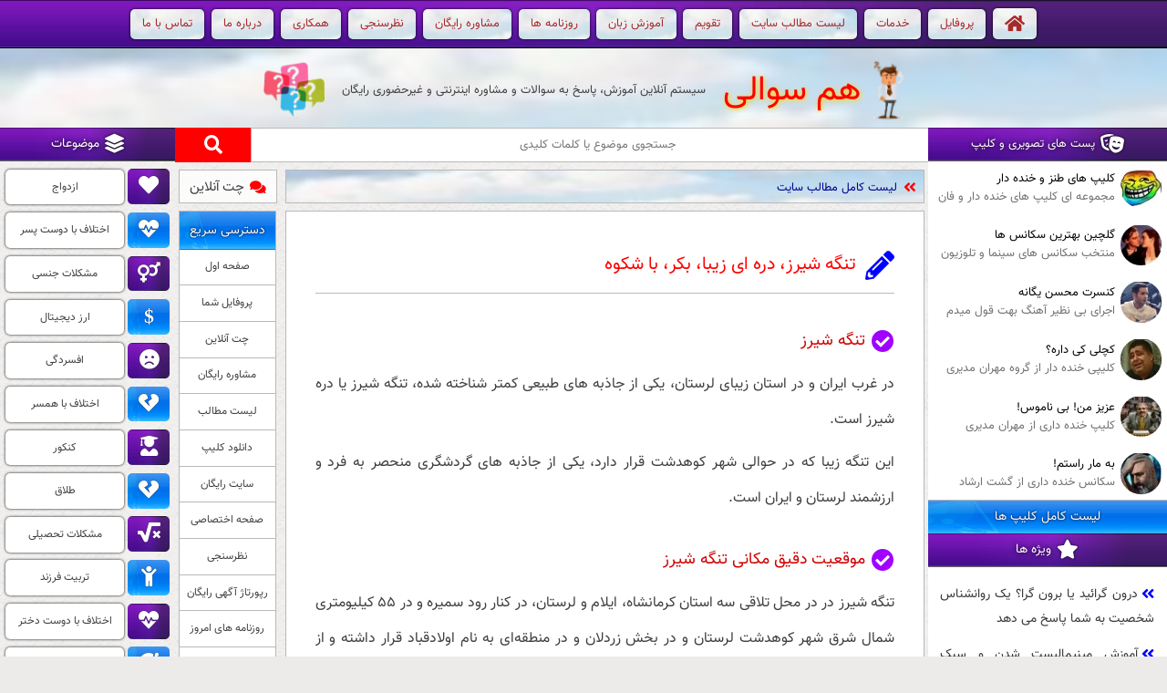

--- FILE ---
content_type: text/html; charset=utf-8
request_url: https://www.hamsoali.com/shirz-canyon-%D8%AA%D9%86%DA%AF%D9%87-%D8%B4%DB%8C%D8%B1%D8%B2
body_size: 6801
content:
<!DOCTYPE html><html lang=fa-IR dir=rtl><head><meta charset=UTF-8><meta http-equiv='X-UA-Compatible' content='IE=edge'><title>تنگه شیرز و سفرنامه مریم به این دره زیبا | هم سوالی</title><meta name=viewport content='width=device-width, initial-scale=1.0'><meta name=description content='معرفی زیبایی های طبیعی تنگه شیرز یا دره شیرز در کوهدشت استان لرستان بهمراه خاطره سفر مریم متقی پور به آن'><style>html,body{font-size:13.5px;font-family:Vazir,Tahoma;direction:rtl}#b{height:175px}#c{max-width:760px;margin:auto;line-height:40px}p{margin-top:7px}@media screen and (min-width:990px){#b{height:265px}}</style><link rel=stylesheet href=/a1.css></head><body id=post><header id=a></header><div id=b><div id=b1><a href=/posts>لیست کامل مطالب سایت</a></div><div id=b2><a href=/chat>چت آنلاین</a></div></div><main><article id=c><header><h1>تنگه شیرز، دره ای زیبا، بکر، با شکوه</h1></header><h2>تنگه شیرز</h2><p>در غرب ایران و در استان زیبای لرستان، یکی از جاذبه های طبیعی کمتر شناخته شده، تنگه شیرز یا دره شیرز است.</p><p>این تنگه زیبا که در حوالی شهر کوهدشت قرار دارد، یکی از جاذبه های گردشگری منحصر به فرد و ارزشمند لرستان و ایران است.</p><h2>موقعیت دقیق مکانی تنگه شیرز</h2><p>تنگه شیرز در در محل تلاقی سه استان کرمانشاه، ایلام و لرستان، در کنار رود سمیره و در 55 کیلیومتری شمال شرق شهر کوهدشت لرستان و در بخش زردلان و در منطقه‌ای به نام اولادقباد قرار داشته و از روستای گدارگه تا کناره رود سیمره ادامه دارد.</p><img src=/تنگه-شیرز-4.jpg alt='تنگه شیرز'><h2>آبشار شیرز</h2><p>در تنگه شیرز، آبشاری به نام شیرز هم وجود دارد.</p><img src=/تنگه-شیرز-3.jpg alt='تنگه شیرز'><h2>ویژگی های طبیعی تنگه شیرز</h2><ul><li>طول تنگه 5 کیلومتر است.</li><li>دیواره های تنگه 150 تا 200 متر ارتفاع دارند.</li><li>در میانه تنگه، چشمه های آب، میوه های وحشی، صخره های تند، آبشار و زیبایی های طبیعی بسیاری وجود دارد.</li><img src=/تنگه-شیرز-9.jpg alt='تنگه شیرز'><li>در این تنگه آثاری از زندگی غار نشینی در گذشته موجود است.</li><img src=/تنگه-شیرز-2.jpg alt='تنگه شیرز'><li>ستونی سنگی در میانه دره وجود داره که به مناره سنگی مشهور است و طولی برابر 80 متر و عرضی برابر 10 متر دارد. این غول سنگی بر اثر حوادث طبیعی و در عرض میلیون ها سال بوجود آمده است.<img src=/تنگه-شیرز-5.jpg alt='تنگه شیرز'></li><li>این دره به عنوان ژئوپارک در آثار یونسکو به ثبت رسیده ‌است.</li><li>همانند بسیاری از زیبایی های کشورمان، تنگه شیرز هم در خطر نابودی توسط افراد محلی و گردشگران بوده و هم اکنون هم آسیب های زیادی به پوشش طبیعی آن وارد شده است.</li></ul><h2>داستان سفر من به تنگه شیرز</h2><p>در ادامه، شما رو دعوت میکنم که بخشی از خاطراتم از سفر به این تنگه زیبا را با زبانی نیمه رسمی بخونید:</p><img src=/تنگه-شیرز-0.jpg alt='تنگه شیرز'><p>پیامی تلگرامی به همراه عکس از طبیعت زیبا از طرف یک دوست و پیشنهاد سفر و خاطره ای خوش از یک روز عالی با طبیعت ناب لرستان، تنگه شیرز!</p><p>ترک فضای روزمره زندگی و کاری و همراه شدن با طبیعت حتی اگر به مدت یک روز هم که باشه میتونه حال و انگیزمون رو برای کار و آینده متحول کنه.</p><p>پیشنهاد از یک دوست و غنیمت شمردن فرصت و راهی شدن با تور گردشگری بهمراه دوستان خوب.</p><p>تنگه شیرز در حوالی شهرستان کوهدشت واقع شده و تقریبا از تهران تا تنگه شیرز حدود 7 ساعت راهه.</p><p>با وجود این مسافت نسبتا زیاد، مواجه شدن با طبیعت ناب و زیبای این تنگه خستگی این سفر رو در میاره.</p><img src=/تنگه-شیرز-6.jpg alt='تنگه شیرز'><p>مسیر پیاده روی از میان کوه ها و صخره های این تنگه با همراهی رودخانه زیبا و زنده این تنگه ذهن هر کسی رو بسمت تنگه واشی میبره ولی باید بگم که طبیعت تنگه شیرز زیباتر و چشم نواز تر از تنگه واشی می باشد.</p><p>لذت گذر از آب با پای برهنه و خیس شدن و کوهنوردی نه چندان سخت و قرارگیری بر فراز صخره های عظیم و زیبای این تنگه حس فوق العاده ایه که فقط با تجربه اون میشه کسب کرد.</p><img src=/تنگه-شیرز-7.jpg alt='تنگه شیرز'><p>جدای از مقصد مسیر، دسترسی به این تنگه نیز جاذبه های دیدنی مختص خودش رو داره.</p><p>اقلیمی با پوشش گیاهی و جنگل هایی با درختان گسسته و دشت هایی از مخمل سبز و تک درختان زیبا، فضایی رویایی رو برامون بوجود آورده که به نظرم هر کس باید در عمرش اونو حتما تجربه کنه.</p><img src=/تنگه-شیرز-8.jpg alt='تنگه شیرز'><p>بیان و توصیف این تنگه زیبا سخت تر از راهی شدن به این تنگه است پس سخن کوتاه میکنم و شما رو به سفر و دیدن تنگه شیرز توصیه میکنم.</p><p class=R>توصیه های مریم رو جدی بگیرید!</p><img src=/تنگه-شیرز-1.jpg alt='تنگه شیرز'>
<h2>نویسنده ی مقاله ی "تنگه شیرز و سفرنامه مریم به این دره زیبا"</h2><p>این مطلب توسط <a href=/مریم-متقی-پور>مریم متقی پور</a> نوشته، و توسط تیم "هم سوالی"، ویرایش شده است.</p><h2>لطفا یک گزینه را انتخاب کنید</h2><div class=opt></div></article><nav id=d></nav><div class=A></div></main><div id=mg></div><script src=/a1.js></script></body></html>

--- FILE ---
content_type: text/css
request_url: https://www.hamsoali.com/a1.css
body_size: 17009
content:
@font-face{font-family:Vazir;src:url(/FD-WOL.eot);src:url(/FD-WOL.eot?#iefix)format('embedded-opentype'),url(/FD-WOL.woff2)format('woff2'),url(/FD-WOL.woff)format('woff'),url(/FD.ttf)format('truetype');font-weight:400}@font-face{font-family:Vazir;src:url(/Bold-FD-WOL.eot);src:url(/Bold-FD-WOL.eot?#iefix)format('embedded-opentype'),url(/Bold-FD-WOL.woff2)format('woff2'),url(/Bold-FD-WOL.woff)format('woff'),url(/Bold-FD.ttf)format('truetype');font-weight:700}@font-face{font-family:'font awesome 5 free';font-style:normal;font-weight:900;font-display:auto;src:url(/fa-solid-900.eot);src:url(/fa-solid-900.eot?#iefix)format('embedded-opentype'),url(/fa-solid-900.woff2)format('woff2'),url(/fa-solid-900.woff)format('woff'),url(/fa-solid-900.ttf)format('truetype')}@font-face{font-family:'font awesome 5 brands';font-style:normal;font-weight:400;font-display:auto;src:url(/fa-brands-400.eot);src:url(/fa-brands-400.eot?#iefix)format('embedded-opentype'),url(/fa-brands-400.woff2)format('woff2'),url(/fa-brands-400.woff)format('woff'),url(/fa-brands-400.ttf)format('truetype'),url(/fa-brands-400.svg#fontawesome)format('svg')}.fa,.fas{font-family:'font awesome 5 free';font-weight:900}.fab{font-family:'font awesome 5 brands'}.fa,.fas,.far,.fal,.fab{-moz-osx-font-smoothing:grayscale;-webkit-font-smoothing:antialiased;display:inline-block;font-style:normal;font-variant:normal;text-rendering:auto;line-height:1}.fa-flip-horizontal{-ms-filter:'progid:DXImageTransform.Microsoft.BasicImage(rotation=0,mirror=1)';-webkit-transform:scale(-1,1);transform:scale(-1,1)}.fa-flip-both,.fa-flip-horizontal.fa-flip-vertical{-ms-filter:'progid:DXImageTransform.Microsoft.BasicImage(rotation=2,mirror=1)';-webkit-transform:scale(-1,-1);transform:scale(-1,-1)}:root .fa-rotate-90,:root .fa-rotate-180,:root .fa-rotate-270,:root .fa-flip-horizontal,:root .fa-flip-vertical,:root .fa-flip-both{-webkit-filter:none;filter:none}*{padding:0;border:0;outline:0}*,*:before,*:after{-webkit-box-sizing:inherit;-moz-box-sizing:inherit;box-sizing:inherit}*:before{height:100%;display:inline-block;vertical-align:middle;font-family:'font awesome\ 5 free';font-weight:700;margin-left:.3em}html,body{width:100%;color:#3f3f3f;-webkit-box-sizing:border-box;-moz-box-sizing:border-box;box-sizing:border-box;scroll-behavior:smooth;-webkit-touch-callout:none;-webkit-user-select:none;-khtml-user-select:none;-moz-user-select:none;-ms-user-select:none;user-select:none}a{text-decoration:none;background:0 0}a:link,a:visited{color:inherit}b{font-weight:700}.A{clear:both}*,#mg h2{margin:0}*:before,#mg>div{display:inline-block;vertical-align:middle}#error #c header:before{content:'\f071'}#mg{width:100%;height:100%;position:fixed;top:0;right:0;background:#fff;display:none;text-align:center;z-index:9999}#mg:before{content:''}#mg h2{font-size:1.4em;color:#cf0000}#mg h2:before{display:none}#mg>div{font-size:.95em;width:90%;min-width:280px;max-width:40em;line-height:2.2;padding:1.5em 3em;box-shadow:0 0 5px black;color:#383838;background:#ecebea url(/0.png)}#mc{width:7em;margin:1.3em auto 0;color:#fff;background:blue;cursor:pointer}@media screen and (min-width:450px){#mg>div{width:auto}}.fa-basketball:before{content:'\f434'}.fa-pencil:before{content:'\f303'}.fa-heart:before{content:'\f004'}.fa-mosque:before{content:'\f678'}.fa-comment-dollar:before{content:'\f651'}.fa-handshake:before{content:'\f2b5'}.fa-square-root-alt:before{content:'\f698'}.fa-book-open:before{content:'\f518'}.fa-comment-medical:before{content:'\f7f5'}.fa-calendar-check:before{content:'\f274'}.fa-face-frown:before{content:'\f119'}.fa-user-graduate:before{content:'\f501'}.fa-users:before{content:'\f0c0'}.fa-dizzy:before{content:'\f567'}.fa-gift:before{content:'\f06b'}.fa-venus-mars:before{content:'\f228'}.fa-pepper-hot:before{content:'\f816'}.fa-newspaper:before{content:'\f1ea'}.fa-briefcase-medical:before{content:'\f469'}.fa-plane:before{content:'\f072'}.fa-glass-martini:before{content:'\f000'}.fa-person-booth:before{content:'\f756'}.fa-child:before{content:'\f1ae'}.fa-grin-squint-tears:before{content:'\f586'}.fa-smile:before{content:'\f118'}.fa-usd:before{content:'\24'}.fa-baby:before{content:'\f77c'}.fa-taxi:before{content:'\f1ba'}.fa-edit:before{content:'\f044'}.fa-chart-line:before{content:'\f201'}.fa-bed-pulse:before{content:'\f487'}.fa-user-tie:before{content:'\f508'}.fa-font:before{content:'\f031'}.fa-ellipsis-v:before{content:'\f142'}.fa-masks-theater:before{content:'\f630'}.fa-heartbeat:before{content:'\f21e'}.fa-heart-broken:before{content:'\f7a9'}.fa-music:before{content:'\f001'}p{margin-top:.5em}ul,ol{list-style:none inside none}i{font-family:'font awesome 5 free';font-style:normal}h1,h2,h3,h4,h5,h6{font-weight:400}h1{font-size:1.25em;display:inline}h2{font-size:1.15em;margin:1.5em 0 .5em;color:#cf0000}h2:before{font-size:1.35em;content:'\f058';color:#9f00ff}input,select,table,textarea{text-transform:none;font-family:inherit;line-height:normal}input:focus,textarea:focus{border:1px solid #ff0}input[type=text],input[type=email],input[type=password]{width:16em;padding:.5em 1em}input[type=file]{display:none}select{width:16em;height:3em;text-align-last:center}textarea{overflow:auto;padding:1em;min-width:100%;max-width:100%;min-height:15em;max-height:15em}hr{width:70%;box-shadow:0 0 2px #b9b9b9}table{table-layout:fixed;border-collapse:collapse;border-spacing:0}tr:nth-child(2n+3){background:#d2d2d2}th,td{padding:1em 0;word-wrap:break-word}video{margin:2em auto 1em;box-shadow:0 0 5px black}.E{text-align:left;font-family:Arial}.T{font-size:smaller}.H{float:left}b.K{color:#4500ff;border:1px dashed red;background:#fcff89;border-radius:.3em;padding:.3em .5em;font-weight:400}.F{left:0;bottom:0;display:none;background:rgba(255,255,255,.7);z-index:9998}.B{padding:0 3.5em 0 1.5em}.B:before{font-size:1.6em;right:.8em;content:'\f100'}article,main,footer,header,nav,section,textarea,video,#dynMenu a,#c img,#sa a,#d li a{display:block}#i li,#fs li,.h h3,#l li i,#l li a,.opt div,.opt2 div,#d li,.B{display:inline-block}i,label,.M,#a>*,#k .ei,.en{display:inline-block;vertical-align:middle}input[type=password],input[type=email],.L,.E{direction:ltr}#f a:before,#l li i:before{margin:0}main,#c1,#c2,#coms{margin:0 auto}#e h4{margin:1em 0}#c ol li,#k li{margin:.5em 0}.W,#c img{margin:1em auto}hr,table,video+.W{margin:2em auto}#e,#fs,#sa{margin-top:1em}.F:before,#a:before{content:'';width:0;margin:0}video+.W a,tr:first-child,.B{background:blue;color:#fff!important}#c,.a,#l li a,#d{background:#fff}#cr,.np:hover{background:#000}html,body,.X2,.X3{background:#ecebea url(/0.png)}#c ol>li:before,.f,#h2 h2,.opt div:nth-child(2n+1),.opt2 div:nth-child(2n+1),#l li:nth-child(2n) i,#d>div{background:#0182ed url(/2.jpg)50%/100% 100%}.X0,#i,#sa,.h,#l li:nth-child(2n+1) i,.opt div,.opt2 div{background:#521096 url(/3.jpg)50%/100% 100%}#a,.X1,.rep1,#b1,#i li,#dynMenu li{background:#bed9ec url(/1.jpg)50%/auto 100%}#a,#b1{background-size:100% 100%}#c ol>li:before,.h,.f,#d>div{text-shadow:0 0 3px #000}.X0,.h h3{text-shadow:0 0 5px #000}video+.W a,#i li,#dynMenu li,#l li a{box-shadow:0 0 3px black}#c ol>li:before,.lc li,textarea,th,td,#cr{line-height:2em}#f a,#b,#d,#d>div,#fs li{line-height:2.5em}.h,.f{line-height:3em}input,select,table,#c ol>li:before,#b2,#i,.W,.F,#e h4,#ft p:last-of-type,#fs li:before,#sa a,#a,#f a,.h,.f,#l ul,#l li i,#l li a,.opt,.opt2,#d,.X0,.X1,.X2,.X7{text-align:center}.lc li,#c,.X3,.X4,.X5,.X6,#e,.a{text-align:justify}#c>header,textarea,.en,#fs li,#a>div{text-align:right}#c ol>li:before,.X0,#i li:hover,#e,#f a,.h,.f,.opt,.opt2,#d>div,#l li i{color:#fff}h1,.lc .A,.lc li a:hover,.R,.T,b.K a,#c li:before,#a a,#d li:hover{color:red}.lc li:before,#c header:before,.rep5{color:blue}.en{color:#000}label,#b1{color:#00008b}#e h4,#cr a{color:lime}video+.W a,#i li,#dynMenu li,#sa,#l li i,#l li a,.opt div,.opt2 div,.com,.B{border-radius:5px}#i,.F,#k ul{top:0;right:0}#i,#dynMenu a,#k ul{width:100%}main,table,video,#c1,#c2,#coms,#b{width:97%}#f input[type=search],.child{width:90%}textarea,#c img{max-width:100%}#dynMenu a,#l li i,#l li a,#f>*{height:100%}#b,#b1,#b2,#f{height:2.5em}input[type=button],input[type=submit],.h,.lc .f,#k .h,#k .f,#k li,#i li,.rep1 span,.B{cursor:pointer}.B,#i li{font-size:.8em}#c1,#c2,.opt,.opt2{font-size:.85em}input,select,table,textarea,#sa,#d li a{font-size:.9em}#c,.h h3,#l li a,#d li,.B{font-size:1.1em}.lc li,.lc li:before,#d>div{font-size:1.2em}.h:before,.rep1:before{font-size:1.7em}#c header:before,#l li i{font-size:2em}#a,#e h4{padding-bottom:.4em}#b1,#b2,#f>*{float:right}select,hr,tabel,input,textarea,.X1,.X2,.X3,.Col,#c,#b1,#b2,#d,#home #c>header,#h1,#m{border:1px solid #b9b9b9}#c>header,#d li{border-bottom:1px solid #b9b9b9}.h,#h2 h2,#d>div,#i{border-bottom:1px outset #b9b9b9}#b,#b1,#b2,#k .a,#i{overflow:hidden}#i,.F{position:fixed}#k ul,.B:before{position:absolute}.B,#k .a{position:relative}#c{padding:2em 2.5%;line-height:2.4em}#c>header{padding-bottom:.6em;margin-bottom:2em}#c a:link,#c a:visited,#c a:hover,#c a:active{color:#0054ff}#c a:link,#c a:visited,#mg a{border-bottom:1px dotted #000}#c ol,#c ul{margin:1.5em 2% 1.5em 0}#c ol{counter-reset:A}#c ul li{margin:.25em 0}#c ol>li{counter-increment:A}#c ol>li:before{font-size:.95em;border-radius:1em;content:counter(A);width:2em;height:2em}#c li:before{content:'\f100'}.X0,.X1,.X2,.X3,.X4,.X5,.X6,.X7{width:96%;margin:1em auto;padding:1em 3.5%;border-radius:7px;color:#212121;box-shadow:0 0 3px #888;overflow-wrap:break-word}.X0{box-shadow:none}.X1{color:red}.X2,.X3{color:#49006f}.X4{background:#eeeffe}.X5{background:#eefeee}.X6,.X7{background:#fbfbfb}#k header:before{content:'\f630'}#k .a{height:27.625em;padding:0}#k li{height:5em}#k li:hover{background:#f7f8fa}.ei{width:4em;height:4em;margin:0 .5em;border-radius:2em;background:url(/clp.jpg)50%/auto 100%}.en,#b2 a{font-size:1.14em}.en div:last-child{color:#727272}#i{height:3.65em;line-height:3.65em;border-bottom:1px solid #000;z-index:9}#i li,#dynMenu li{color:brown}#i li{padding:0 1em;margin:0 .3em;line-height:2.6em}#i li:first-child:before{font-size:1.5em;content:'\f015';margin:0}#i li:hover{background:0 0}#dynMenu a{margin:.9em 0;padding:.3em 0}.lc .a{padding:.3em .4em}.lc ul{padding:0 .7em}.lc li{margin:.9em 0;color:#383838}.lc li:before{content:'\f100'}.lc .A,.lc li a:hover{text-shadow:0 0 1px gold}#k2 .h:before{content:'\f005'}#k3 .h:before{content:'\f11e'}#k4 .h:before{content:'\f086'}#k5 .h:before{content:'\f059'}#e{background:#000 url(/0.jpg)}#e h4{font-size:1.05em;border-bottom:1px outset #fff}#fc{padding:1em 8%}#ft a{color:#00ffe4;border-bottom:1px solid gray}#ft p{font-size:.92em;line-height:2.2em}#ft p:last-of-type{color:gold;font-weight:700}#fs ul{padding-right:7%}#fs li{font-size:.92em;width:49%}#fs li:before{font-size:1.5em;width:1.5em;font-family:'font awesome\ 5 brands';font-weight:400}#fB:before{content:'\f082'}#iN:before{content:'\f16d'}#tW:before{content:'\f081'}#cT:before{content:'\f2c6'}#aT:before{content:'\f3fe'}#lD:before{content:'\f08c'}#yT:before{content:'\f167'}#aP:before{font-family:'font awesome\ 5 free'!important;font-weight:700!important;content:'\f008'}#rD:before{content:'\f1a2'}#sa{padding-top:.1em}#sa p{margin:1.3em}#sa a{background:green;padding:.5em 0}#cr{font-size:.75em;padding:1.2em 3%}#a{height:5em;margin-top:3.65em}#a img:first-of-type{margin:0 0 -.5em 1%}#a>div{max-width:81%}#a a{font-size:2.17em;text-shadow:1px 1px 5px gold}#mo{font-size:.77em}#f{font-size:.83em}#f a{width:10%;background:red}#f a:before{font-size:1.4em;content:'\f002'}#l .h:before{content:'\f5fd'}#l ul{padding-top:.3em}#l li{margin:.7em auto;width:95%;height:3.5em;line-height:3.5em}#l li i{width:22%;margin-left:3%;line-height:1.68em;text-shadow:0 0 1px #000}#l li a{width:74%}#l li a:hover{color:red;background:#ff0}#post #c>header:before{content:'\f303'}.f{border-top:1px outset #b9b9b9}#b2{width:15%;background:rgba(255,255,255,.8)}video+.W a{padding:.6em 1em}video+.W a:before{content:'\f019'}.opt,.opt2{line-height:2.7em;text-shadow:0 0 2px #000}.opt2{margin-top:1.5em}.opt div,.opt2 div{padding:0 1em;margin:.3em;cursor:pointer}.opt div:hover,.opt2 div:hover{background:red;transition-duration:1s}h2~#coms{margin-top:2em}.com{box-shadow:0 0 2px #888;padding-bottom:1em;margin-bottom:2.5em}.rep1{padding:.5em 4%;margin-bottom:1em;border-radius:5px 5px 0 0}.rep1:before{color:#521096}.rep1 span:last-child{font-size:.8em;color:#ff00cf;margin-right:.5em}.rep3 span:first-child{color:red;text-shadow:0 0 1px #ff0}.rep3:before{content:'\f303'}.rep4{color:#033c90}.rep4:before{content:'\f058'}.rep5:before,.rep6:before{content:'\f059'}.rep6{color:gray}.rep2{font-size:.97em;padding:1em 5% 0}.child{margin:1.5em 5% 1.5em 0}.child .rep1{padding:.2em 1em}#s{min-height:11em}#s>div{margin:1.5em 1em}#s select{width:7em;margin-right:.8em}#s>div:last-child select{width:4em}#b{font-size:.83em;margin:.4em auto}#b1{width:84%;margin-left:1%;padding:0 1%}#d{font-size:.88em;margin:.8em auto}#d li{margin:.4em 1em}@media screen and (min-width:400px) and (max-width:499px){body{font-size:13.6px}#l li{display:inline-block;width:46.8%;margin:.5em 1.3%}}@media screen and (min-width:500px){body{font-size:13.7px}#a{padding:.4em 0 0}#a a{font-size:2.3em}#a>div{display:inline}#a>div>*{display:inline-block}#a img:first-of-type{margin-bottom:0}#mo{margin-right:1.5%;position:relative;top:-.5em}#b{font-size:.95em}#b1{width:80%}#b1:before{content:'\f100'}#b2{width:19%}#b2:before{content:'\f086'}#b1:before,#b2:before{font-size:1.2em;line-height:1.95em;color:red}#c1,#c2{float:right}#c1{width:54%;margin:0 1.33% 1em .66%}#c2{width:41.8%;margin:0 .66% 1em 1.33%}#e{font-size:1.05em}#e h4{text-align:right}#f{font-size:1em}#l li{width:98%}}@media screen and (min-width:600px){body{font-size:13.8px}#mo{font-size:.82em}#b{margin:.6em auto}#c{float:right;width:80%;margin-left:1%;padding:2.5em 2.5%}#c1{width:60%;margin:1em 1.45% 1em .66%}#c2{width:35.66%;margin:1em .66% 1em 1.33%}#d{font-size:.85em;float:right;width:19%;margin:0}#d>div{line-height:3em}#d li{display:block;border-bottom:1px solid #b9b9b9;margin:0}#d li:hover{color:red;background:#ff0}#d li a{height:100%;padding:.4em 0;display:block}#fc{padding:1em 5%}#fs{width:54%;margin-left:4.5%;display:inline-block;vertical-align:middle}#sa{width:40.5%;display:inline-block;vertical-align:middle}#cr>div:first-child{float:right}#cre{float:left}}@media screen and (min-width:700px){body{font-size:13.9px}#a{height:5.5em}#a a{font-size:2.6em}#mo{font-size:.9em}#b,#b1,#b2{height:2.8em}#b1:before,#b2:before{height:2.33em;line-height:2.33em;margin-left:.4em}#f{height:2.6em}#f a{line-height:2.6em}#i li{font-size:.85em}#nf1 p{font-size:1.1em}}@media screen and (min-width:800px){body{font-size:14px}#b1,#c{width:84%}#b2,#d{width:15%}#c1,#c2{float:none;width:97%;margin:0 auto}#c1{margin-top:1em}#c1>*{text-align:center;display:inline-block;vertical-align:top;margin:0 .5% .7em}#d li a{font-size:.95em}#k{width:31.5%}#k li{font-size:.85em}#k2,#k3{width:32.75%}#k4,#k5{width:49%}#e{font-size:1em}#l li{display:inline-block;width:31.3%;margin:.5em 1%}#l li i{margin-left:2%}}@media screen and (min-width:900px){body{font-size:14.1px}#k{width:29%}#k2,#k3{width:34%}#fs{width:59%;margin-top:0}#fs li{width:32%}#sa{width:35%;vertical-align:bottom}}@media screen and (min-width:990px){body{font-size:14.2px}#a{height:6em}#a img:last-of-type{margin-right:1.5%}#b{font-size:.9em;margin-right:23.7%;width:76.5%}#b1{width:85.1%;margin-left:.8%}#b2{width:12.9%}#c{line-height:2.5em;width:65.9%;margin:0 23.4% 0 .7%}main{width:98.6%;margin-top:.5em}#c1{font-size:.85em;top:11.35em;margin-top:0}#c2{top:190em}#c1,#c2{width:23%;position:absolute;float:none}.lc li{font-size:1.1em}#d{font-size:.8em;width:10%}#f{width:77%;margin-right:23%}#k,#k2,#k3,#k4,#k5,#l{width:100%;margin:0}#k{font-size:.99em}#l li{width:100%;margin:.4em auto}}@media screen and (min-width:1025px){body{font-size:14.3px}#b{width:62.85%;margin-right:23.8%}#b1{width:83%;margin-left:1.35%}#b2{width:15.65%}#c{width:53%;margin:0 23.4% 0 .8%}#c2{top:11.35em;right:auto;left:0;width:13%}#f{width:64%;height:2.65em;margin-right:23%}#i li,#l li{font-size:.9em}#l li i{display:none}#l li a{width:90%}#e{font-size:1.05em}#fs{width:64%;margin-top:0}#fs li{width:24.7%;line-height:3em}#sa{width:30%;vertical-align:bottom}}@media screen and (min-width:1140px){body{font-size:14.4px}#c{width:54.3%;margin-right:20.9%}#c1{width:20.5%}#c2{width:15%}#b{width:63.35%;margin-right:21.3%}#b1{width:84.49%;margin-left:1.2%}#b2{width:14%}#d{width:9%}#f{width:65%;margin-right:20.5%}#l li i{display:inline-block;width:24%}#l li a{width:68%}}@media screen and (min-width:1240px){body{font-size:14.5px}#b{width:63.9%;margin-right:20.8%}#b1{width:85.7%;margin-left:1.1%}#b2{width:13.2%}#c{width:55.5%;margin-right:20.4%}#d{width:8.5%}#f{width:65%;margin-right:20%}#k .a{font-size:1.1em}#fs{width:64%;margin-top:0}#fs ul{padding-right:3%}#fs li{width:19.7%;line-height:2.8em}#sa{width:30%;vertical-align:bottom}.btnPoll{max-width:92%!important}}@media screen and (min-width:1340px){body{font-size:14.6px}#b{width:65.5%;margin-right:19.25%}#b1{width:86%;margin-left:1.2%}#b2{width:12.8%}#c{line-height:2.7em;width:57.1%;max-width:none;margin-right:18.85%}#c1{width:18.5%}#f{width:66.5%;margin-right:18.5%}.en div:last-child{font-size:.9em}}